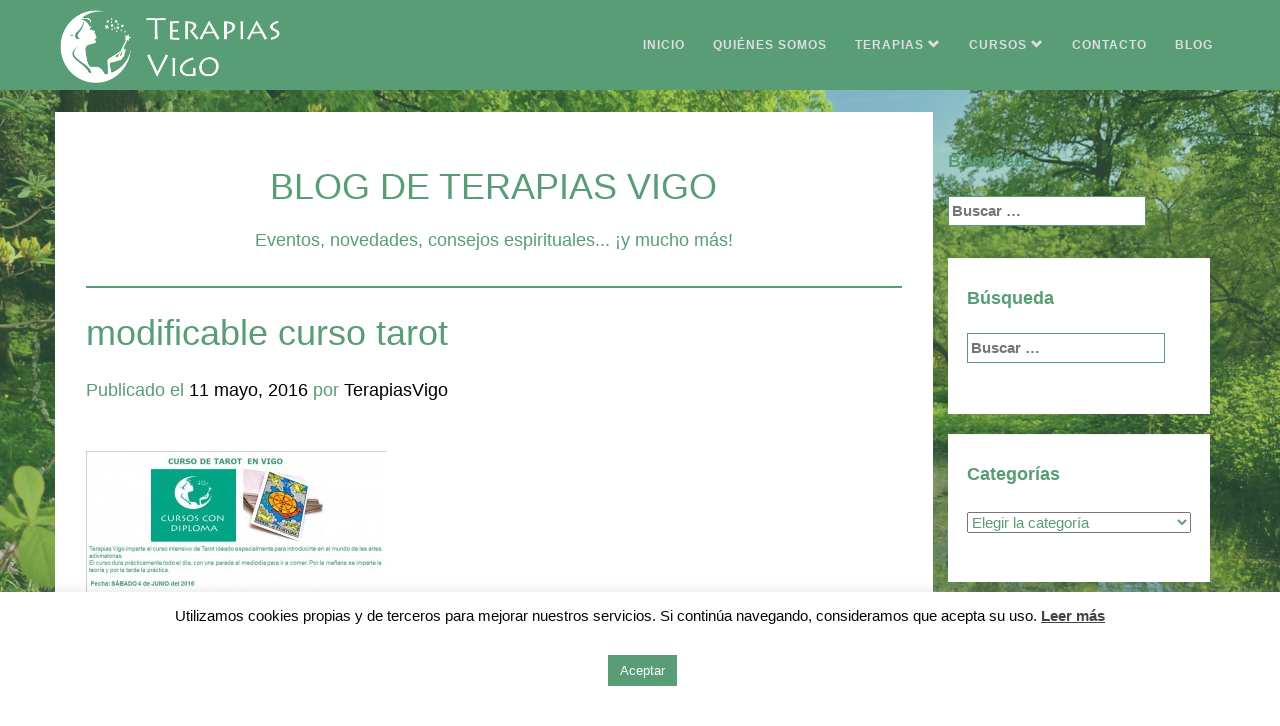

--- FILE ---
content_type: text/html; charset=UTF-8
request_url: https://terapiasvigo.es/curso-de-tarot-en-junio/modificable-curso-tarot-6/
body_size: 14209
content:
<!DOCTYPE html>
<html lang="es">

    <head>
        <meta charset="UTF-8"/>
        <meta name="viewport" content="width=device-width, initial-scale=1.0, user-scalable=no"/>

        <meta name="apple-mobile-web-app-capable" content="yes"/>
        <meta name="mobile-web-app-capable" content="yes"/>
        <meta name="theme-color" content="#589D75"/>

       <!-- <title>modificable curso tarot - Terapias Vigo </title> -->

        <link rel="profile" href="http://gmpg.org/xfn/11" />
        <link rel="pingback" href="https://terapiasvigo.es/xmlrpc.php" />

        <link rel="shortcut icon" href="https://terapiasvigo.es/wp-content/themes/terapiasvigo_morlax/media/favicon.ico"/>
        <link rel="apple-touch-icon-precomposed" sizes="16x16" href="https://terapiasvigo.es/wp-content/themes/terapiasvigo_morlax/media/favicon.ico"/>
<!--     <link rel="alternate" hreflang="es" href="http://terapiasvigo.es/" /> -->
 

        <!--[if lt IE 9]>
          <script data-jetpack-boost="ignore" src="https://oss.maxcdn.com/html5shiv/3.7.2/html5shiv.min.js"></script>
          <script data-jetpack-boost="ignore" src="https://oss.maxcdn.com/respond/1.4.2/respond.min.js"></script>
        <![endif]-->

         

        
        
        <meta name='robots' content='index, follow, max-image-preview:large, max-snippet:-1, max-video-preview:-1' />

	<!-- This site is optimized with the Yoast SEO plugin v26.8 - https://yoast.com/product/yoast-seo-wordpress/ -->
	<title>modificable curso tarot - Terapias Vigo</title>
	<link rel="canonical" href="https://terapiasvigo.es/curso-de-tarot-en-junio/modificable-curso-tarot-6/" />
	<script data-jetpack-boost="ignore" type="application/ld+json" class="yoast-schema-graph">{"@context":"https://schema.org","@graph":[{"@type":"WebPage","@id":"https://terapiasvigo.es/curso-de-tarot-en-junio/modificable-curso-tarot-6/","url":"https://terapiasvigo.es/curso-de-tarot-en-junio/modificable-curso-tarot-6/","name":"modificable curso tarot - Terapias Vigo","isPartOf":{"@id":"https://terapiasvigo.es/#website"},"primaryImageOfPage":{"@id":"https://terapiasvigo.es/curso-de-tarot-en-junio/modificable-curso-tarot-6/#primaryimage"},"image":{"@id":"https://terapiasvigo.es/curso-de-tarot-en-junio/modificable-curso-tarot-6/#primaryimage"},"thumbnailUrl":"https://terapiasvigo.es/wp-content/uploads/2016/05/modificable-curso-tarot.jpg","datePublished":"2016-05-11T17:17:54+00:00","breadcrumb":{"@id":"https://terapiasvigo.es/curso-de-tarot-en-junio/modificable-curso-tarot-6/#breadcrumb"},"inLanguage":"es","potentialAction":[{"@type":"ReadAction","target":["https://terapiasvigo.es/curso-de-tarot-en-junio/modificable-curso-tarot-6/"]}]},{"@type":"ImageObject","inLanguage":"es","@id":"https://terapiasvigo.es/curso-de-tarot-en-junio/modificable-curso-tarot-6/#primaryimage","url":"https://terapiasvigo.es/wp-content/uploads/2016/05/modificable-curso-tarot.jpg","contentUrl":"https://terapiasvigo.es/wp-content/uploads/2016/05/modificable-curso-tarot.jpg","width":960,"height":720},{"@type":"BreadcrumbList","@id":"https://terapiasvigo.es/curso-de-tarot-en-junio/modificable-curso-tarot-6/#breadcrumb","itemListElement":[{"@type":"ListItem","position":1,"name":"Portada","item":"https://terapiasvigo.es/"},{"@type":"ListItem","position":2,"name":"Curso intensivo de Tarot en Junio","item":"https://terapiasvigo.es/curso-de-tarot-en-junio/"},{"@type":"ListItem","position":3,"name":"modificable curso tarot"}]},{"@type":"WebSite","@id":"https://terapiasvigo.es/#website","url":"https://terapiasvigo.es/","name":"Terapias Vigo","description":"Expertos en Terapias Alternativas en Vigo","publisher":{"@id":"https://terapiasvigo.es/#organization"},"potentialAction":[{"@type":"SearchAction","target":{"@type":"EntryPoint","urlTemplate":"https://terapiasvigo.es/?s={search_term_string}"},"query-input":{"@type":"PropertyValueSpecification","valueRequired":true,"valueName":"search_term_string"}}],"inLanguage":"es"},{"@type":"Organization","@id":"https://terapiasvigo.es/#organization","name":"Terapias Vigo","url":"https://terapiasvigo.es/","logo":{"@type":"ImageObject","inLanguage":"es","@id":"https://terapiasvigo.es/#/schema/logo/image/","url":"https://terapiasvigo.es/wp-content/uploads/2022/11/cropped-logo_verde.png","contentUrl":"https://terapiasvigo.es/wp-content/uploads/2022/11/cropped-logo_verde.png","width":512,"height":512,"caption":"Terapias Vigo"},"image":{"@id":"https://terapiasvigo.es/#/schema/logo/image/"},"sameAs":["https://x.com/TerapiasVigo","https://es.linkedin.com/in/terapiasvigo"]}]}</script>
	<!-- / Yoast SEO plugin. -->


<link rel='dns-prefetch' href='//static.addtoany.com' />
<link rel='dns-prefetch' href='//stats.wp.com' />
<link rel='dns-prefetch' href='//v0.wordpress.com' />
<link rel="alternate" type="application/rss+xml" title="Terapias Vigo &raquo; Feed" href="https://terapiasvigo.es/feed/" />
<link rel="alternate" type="application/rss+xml" title="Terapias Vigo &raquo; Feed de los comentarios" href="https://terapiasvigo.es/comments/feed/" />
<link rel="alternate" type="application/rss+xml" title="Terapias Vigo &raquo; Comentario modificable curso tarot del feed" href="https://terapiasvigo.es/curso-de-tarot-en-junio/modificable-curso-tarot-6/feed/" />
<link rel="alternate" title="oEmbed (JSON)" type="application/json+oembed" href="https://terapiasvigo.es/wp-json/oembed/1.0/embed?url=https%3A%2F%2Fterapiasvigo.es%2Fcurso-de-tarot-en-junio%2Fmodificable-curso-tarot-6%2F" />
<link rel="alternate" title="oEmbed (XML)" type="text/xml+oembed" href="https://terapiasvigo.es/wp-json/oembed/1.0/embed?url=https%3A%2F%2Fterapiasvigo.es%2Fcurso-de-tarot-en-junio%2Fmodificable-curso-tarot-6%2F&#038;format=xml" />
<style id='wp-img-auto-sizes-contain-inline-css' type='text/css'>
img:is([sizes=auto i],[sizes^="auto," i]){contain-intrinsic-size:3000px 1500px}
/*# sourceURL=wp-img-auto-sizes-contain-inline-css */
</style>
<link rel='stylesheet' id='dashicons-css' href='https://terapiasvigo.es/wp-includes/css/dashicons.min.css?ver=6.9' type='text/css' media='all' />
<link rel='stylesheet' id='thickbox-css' href='https://terapiasvigo.es/wp-includes/js/thickbox/thickbox.css?ver=6.9' type='text/css' media='all' />
<link rel='stylesheet' id='wp-block-library-css' href='https://terapiasvigo.es/wp-includes/css/dist/block-library/style.min.css?ver=6.9' type='text/css' media='all' />
<style id='global-styles-inline-css' type='text/css'>
:root{--wp--preset--aspect-ratio--square: 1;--wp--preset--aspect-ratio--4-3: 4/3;--wp--preset--aspect-ratio--3-4: 3/4;--wp--preset--aspect-ratio--3-2: 3/2;--wp--preset--aspect-ratio--2-3: 2/3;--wp--preset--aspect-ratio--16-9: 16/9;--wp--preset--aspect-ratio--9-16: 9/16;--wp--preset--color--black: #000000;--wp--preset--color--cyan-bluish-gray: #abb8c3;--wp--preset--color--white: #ffffff;--wp--preset--color--pale-pink: #f78da7;--wp--preset--color--vivid-red: #cf2e2e;--wp--preset--color--luminous-vivid-orange: #ff6900;--wp--preset--color--luminous-vivid-amber: #fcb900;--wp--preset--color--light-green-cyan: #7bdcb5;--wp--preset--color--vivid-green-cyan: #00d084;--wp--preset--color--pale-cyan-blue: #8ed1fc;--wp--preset--color--vivid-cyan-blue: #0693e3;--wp--preset--color--vivid-purple: #9b51e0;--wp--preset--gradient--vivid-cyan-blue-to-vivid-purple: linear-gradient(135deg,rgb(6,147,227) 0%,rgb(155,81,224) 100%);--wp--preset--gradient--light-green-cyan-to-vivid-green-cyan: linear-gradient(135deg,rgb(122,220,180) 0%,rgb(0,208,130) 100%);--wp--preset--gradient--luminous-vivid-amber-to-luminous-vivid-orange: linear-gradient(135deg,rgb(252,185,0) 0%,rgb(255,105,0) 100%);--wp--preset--gradient--luminous-vivid-orange-to-vivid-red: linear-gradient(135deg,rgb(255,105,0) 0%,rgb(207,46,46) 100%);--wp--preset--gradient--very-light-gray-to-cyan-bluish-gray: linear-gradient(135deg,rgb(238,238,238) 0%,rgb(169,184,195) 100%);--wp--preset--gradient--cool-to-warm-spectrum: linear-gradient(135deg,rgb(74,234,220) 0%,rgb(151,120,209) 20%,rgb(207,42,186) 40%,rgb(238,44,130) 60%,rgb(251,105,98) 80%,rgb(254,248,76) 100%);--wp--preset--gradient--blush-light-purple: linear-gradient(135deg,rgb(255,206,236) 0%,rgb(152,150,240) 100%);--wp--preset--gradient--blush-bordeaux: linear-gradient(135deg,rgb(254,205,165) 0%,rgb(254,45,45) 50%,rgb(107,0,62) 100%);--wp--preset--gradient--luminous-dusk: linear-gradient(135deg,rgb(255,203,112) 0%,rgb(199,81,192) 50%,rgb(65,88,208) 100%);--wp--preset--gradient--pale-ocean: linear-gradient(135deg,rgb(255,245,203) 0%,rgb(182,227,212) 50%,rgb(51,167,181) 100%);--wp--preset--gradient--electric-grass: linear-gradient(135deg,rgb(202,248,128) 0%,rgb(113,206,126) 100%);--wp--preset--gradient--midnight: linear-gradient(135deg,rgb(2,3,129) 0%,rgb(40,116,252) 100%);--wp--preset--font-size--small: 13px;--wp--preset--font-size--medium: 20px;--wp--preset--font-size--large: 36px;--wp--preset--font-size--x-large: 42px;--wp--preset--spacing--20: 0.44rem;--wp--preset--spacing--30: 0.67rem;--wp--preset--spacing--40: 1rem;--wp--preset--spacing--50: 1.5rem;--wp--preset--spacing--60: 2.25rem;--wp--preset--spacing--70: 3.38rem;--wp--preset--spacing--80: 5.06rem;--wp--preset--shadow--natural: 6px 6px 9px rgba(0, 0, 0, 0.2);--wp--preset--shadow--deep: 12px 12px 50px rgba(0, 0, 0, 0.4);--wp--preset--shadow--sharp: 6px 6px 0px rgba(0, 0, 0, 0.2);--wp--preset--shadow--outlined: 6px 6px 0px -3px rgb(255, 255, 255), 6px 6px rgb(0, 0, 0);--wp--preset--shadow--crisp: 6px 6px 0px rgb(0, 0, 0);}:where(.is-layout-flex){gap: 0.5em;}:where(.is-layout-grid){gap: 0.5em;}body .is-layout-flex{display: flex;}.is-layout-flex{flex-wrap: wrap;align-items: center;}.is-layout-flex > :is(*, div){margin: 0;}body .is-layout-grid{display: grid;}.is-layout-grid > :is(*, div){margin: 0;}:where(.wp-block-columns.is-layout-flex){gap: 2em;}:where(.wp-block-columns.is-layout-grid){gap: 2em;}:where(.wp-block-post-template.is-layout-flex){gap: 1.25em;}:where(.wp-block-post-template.is-layout-grid){gap: 1.25em;}.has-black-color{color: var(--wp--preset--color--black) !important;}.has-cyan-bluish-gray-color{color: var(--wp--preset--color--cyan-bluish-gray) !important;}.has-white-color{color: var(--wp--preset--color--white) !important;}.has-pale-pink-color{color: var(--wp--preset--color--pale-pink) !important;}.has-vivid-red-color{color: var(--wp--preset--color--vivid-red) !important;}.has-luminous-vivid-orange-color{color: var(--wp--preset--color--luminous-vivid-orange) !important;}.has-luminous-vivid-amber-color{color: var(--wp--preset--color--luminous-vivid-amber) !important;}.has-light-green-cyan-color{color: var(--wp--preset--color--light-green-cyan) !important;}.has-vivid-green-cyan-color{color: var(--wp--preset--color--vivid-green-cyan) !important;}.has-pale-cyan-blue-color{color: var(--wp--preset--color--pale-cyan-blue) !important;}.has-vivid-cyan-blue-color{color: var(--wp--preset--color--vivid-cyan-blue) !important;}.has-vivid-purple-color{color: var(--wp--preset--color--vivid-purple) !important;}.has-black-background-color{background-color: var(--wp--preset--color--black) !important;}.has-cyan-bluish-gray-background-color{background-color: var(--wp--preset--color--cyan-bluish-gray) !important;}.has-white-background-color{background-color: var(--wp--preset--color--white) !important;}.has-pale-pink-background-color{background-color: var(--wp--preset--color--pale-pink) !important;}.has-vivid-red-background-color{background-color: var(--wp--preset--color--vivid-red) !important;}.has-luminous-vivid-orange-background-color{background-color: var(--wp--preset--color--luminous-vivid-orange) !important;}.has-luminous-vivid-amber-background-color{background-color: var(--wp--preset--color--luminous-vivid-amber) !important;}.has-light-green-cyan-background-color{background-color: var(--wp--preset--color--light-green-cyan) !important;}.has-vivid-green-cyan-background-color{background-color: var(--wp--preset--color--vivid-green-cyan) !important;}.has-pale-cyan-blue-background-color{background-color: var(--wp--preset--color--pale-cyan-blue) !important;}.has-vivid-cyan-blue-background-color{background-color: var(--wp--preset--color--vivid-cyan-blue) !important;}.has-vivid-purple-background-color{background-color: var(--wp--preset--color--vivid-purple) !important;}.has-black-border-color{border-color: var(--wp--preset--color--black) !important;}.has-cyan-bluish-gray-border-color{border-color: var(--wp--preset--color--cyan-bluish-gray) !important;}.has-white-border-color{border-color: var(--wp--preset--color--white) !important;}.has-pale-pink-border-color{border-color: var(--wp--preset--color--pale-pink) !important;}.has-vivid-red-border-color{border-color: var(--wp--preset--color--vivid-red) !important;}.has-luminous-vivid-orange-border-color{border-color: var(--wp--preset--color--luminous-vivid-orange) !important;}.has-luminous-vivid-amber-border-color{border-color: var(--wp--preset--color--luminous-vivid-amber) !important;}.has-light-green-cyan-border-color{border-color: var(--wp--preset--color--light-green-cyan) !important;}.has-vivid-green-cyan-border-color{border-color: var(--wp--preset--color--vivid-green-cyan) !important;}.has-pale-cyan-blue-border-color{border-color: var(--wp--preset--color--pale-cyan-blue) !important;}.has-vivid-cyan-blue-border-color{border-color: var(--wp--preset--color--vivid-cyan-blue) !important;}.has-vivid-purple-border-color{border-color: var(--wp--preset--color--vivid-purple) !important;}.has-vivid-cyan-blue-to-vivid-purple-gradient-background{background: var(--wp--preset--gradient--vivid-cyan-blue-to-vivid-purple) !important;}.has-light-green-cyan-to-vivid-green-cyan-gradient-background{background: var(--wp--preset--gradient--light-green-cyan-to-vivid-green-cyan) !important;}.has-luminous-vivid-amber-to-luminous-vivid-orange-gradient-background{background: var(--wp--preset--gradient--luminous-vivid-amber-to-luminous-vivid-orange) !important;}.has-luminous-vivid-orange-to-vivid-red-gradient-background{background: var(--wp--preset--gradient--luminous-vivid-orange-to-vivid-red) !important;}.has-very-light-gray-to-cyan-bluish-gray-gradient-background{background: var(--wp--preset--gradient--very-light-gray-to-cyan-bluish-gray) !important;}.has-cool-to-warm-spectrum-gradient-background{background: var(--wp--preset--gradient--cool-to-warm-spectrum) !important;}.has-blush-light-purple-gradient-background{background: var(--wp--preset--gradient--blush-light-purple) !important;}.has-blush-bordeaux-gradient-background{background: var(--wp--preset--gradient--blush-bordeaux) !important;}.has-luminous-dusk-gradient-background{background: var(--wp--preset--gradient--luminous-dusk) !important;}.has-pale-ocean-gradient-background{background: var(--wp--preset--gradient--pale-ocean) !important;}.has-electric-grass-gradient-background{background: var(--wp--preset--gradient--electric-grass) !important;}.has-midnight-gradient-background{background: var(--wp--preset--gradient--midnight) !important;}.has-small-font-size{font-size: var(--wp--preset--font-size--small) !important;}.has-medium-font-size{font-size: var(--wp--preset--font-size--medium) !important;}.has-large-font-size{font-size: var(--wp--preset--font-size--large) !important;}.has-x-large-font-size{font-size: var(--wp--preset--font-size--x-large) !important;}
/*# sourceURL=global-styles-inline-css */
</style>

<style id='classic-theme-styles-inline-css' type='text/css'>
/*! This file is auto-generated */
.wp-block-button__link{color:#fff;background-color:#32373c;border-radius:9999px;box-shadow:none;text-decoration:none;padding:calc(.667em + 2px) calc(1.333em + 2px);font-size:1.125em}.wp-block-file__button{background:#32373c;color:#fff;text-decoration:none}
/*# sourceURL=/wp-includes/css/classic-themes.min.css */
</style>
<link rel='stylesheet' id='cookie-law-info-css' href='https://terapiasvigo.es/wp-content/plugins/cookie-law-info/legacy/public/css/cookie-law-info-public.css?ver=3.3.9.1' type='text/css' media='all' />
<link rel='stylesheet' id='cookie-law-info-gdpr-css' href='https://terapiasvigo.es/wp-content/plugins/cookie-law-info/legacy/public/css/cookie-law-info-gdpr.css?ver=3.3.9.1' type='text/css' media='all' />
<link rel='stylesheet' id='estilo-css' href='https://terapiasvigo.es/wp-content/plugins/navidad-indianwebs/css/style.css?ver=6.9' type='text/css' media='all' />
<link rel='stylesheet' id='bootstrap-styles-css' href='https://terapiasvigo.es/wp-content/themes/terapiasvigo_morlax/inc/bootstrap.css?ver=6.9' type='text/css' media='all' />
<link rel='stylesheet' id='terapiasvigo-style-css' href='https://terapiasvigo.es/wp-content/themes/terapiasvigo_morlax/style.css?ver=6.9' type='text/css' media='all' />
<link rel='stylesheet' id='jetpack-subscriptions-css' href='https://terapiasvigo.es/wp-content/plugins/jetpack/_inc/build/subscriptions/subscriptions.min.css?ver=15.4' type='text/css' media='all' />
<link rel='stylesheet' id='addtoany-css' href='https://terapiasvigo.es/wp-content/plugins/add-to-any/addtoany.min.css?ver=1.16' type='text/css' media='all' />








<link rel="https://api.w.org/" href="https://terapiasvigo.es/wp-json/" /><link rel="alternate" title="JSON" type="application/json" href="https://terapiasvigo.es/wp-json/wp/v2/media/218163" /><link rel="EditURI" type="application/rsd+xml" title="RSD" href="https://terapiasvigo.es/xmlrpc.php?rsd" />
<meta name="generator" content="WordPress 6.9" />
<link rel='shortlink' href='https://wp.me/a5DhBa-UKL' />
	<style>img#wpstats{display:none}</style>
			<style type="text/css">
			.site-title,
		.site-description {
			position: absolute;
			clip: rect(1px, 1px, 1px, 1px);
		}
		</style>
	
<!-- Jetpack Open Graph Tags -->
<meta property="og:type" content="article" />
<meta property="og:title" content="modificable curso tarot" />
<meta property="og:url" content="https://terapiasvigo.es/curso-de-tarot-en-junio/modificable-curso-tarot-6/" />
<meta property="og:description" content="Visita la entrada para saber más." />
<meta property="article:published_time" content="2016-05-11T17:17:54+00:00" />
<meta property="article:modified_time" content="2016-05-11T17:17:54+00:00" />
<meta property="og:site_name" content="Terapias Vigo" />
<meta property="og:image" content="https://terapiasvigo.es/wp-content/uploads/2016/05/modificable-curso-tarot.jpg" />
<meta property="og:image:alt" content="" />
<meta property="og:locale" content="es_ES" />
<meta name="twitter:text:title" content="modificable curso tarot" />
<meta name="twitter:image" content="https://terapiasvigo.es/wp-content/uploads/2016/05/modificable-curso-tarot.jpg?w=640" />
<meta name="twitter:card" content="summary_large_image" />
<meta name="twitter:description" content="Visita la entrada para saber más." />

<!-- End Jetpack Open Graph Tags -->
<link rel="icon" href="https://terapiasvigo.es/wp-content/uploads/2022/11/cropped-logo_verde-32x32.png" sizes="32x32" />
<link rel="icon" href="https://terapiasvigo.es/wp-content/uploads/2022/11/cropped-logo_verde-192x192.png" sizes="192x192" />
<link rel="apple-touch-icon" href="https://terapiasvigo.es/wp-content/uploads/2022/11/cropped-logo_verde-180x180.png" />
<meta name="msapplication-TileImage" content="https://terapiasvigo.es/wp-content/uploads/2022/11/cropped-logo_verde-270x270.png" />
		<style type="text/css" id="wp-custom-css">
			.flechas.abajo {
    bottom: 43px !important;
}		</style>
		<!--
<script data-jetpack-boost="ignore" async src="//pagead2.googlesyndication.com/pagead/js/adsbygoogle.js"></script>
<script data-jetpack-boost="ignore">
  (adsbygoogle = window.adsbygoogle || []).push({
    google_ad_client: "ca-pub-5261849993125944",
    enable_page_level_ads: true
  });
</script>-->

    <link rel='stylesheet' id='cookie-law-info-table-css' href='https://terapiasvigo.es/wp-content/plugins/cookie-law-info/legacy/public/css/cookie-law-info-table.css?ver=3.3.9.1' type='text/css' media='all' />
</head>

    <body class="attachment wp-singular attachment-template-default single single-attachment postid-218163 attachmentid-218163 attachment-jpeg wp-theme-terapiasvigo_morlax">

        
        <div class="navbar navbar-default navbar-fixed-top" role="navigation">

            <header class="container">

                <div class="navbar-header">


                    <button type="button" class="navbar-toggle" data-toggle="collapse" data-target=".navbar-collapse">
                        <span class="sr-only">Desplegar menú</span>
                        <span class="icon-bar"></span>
                        <span class="icon-bar"></span>
                        <span class="icon-bar"></span> 
                    </button>


                    <a class="navbar-brand" href="https://terapiasvigo.es/">
                        <img  alt="Terapias Alternativas en Vigo" src="https://terapiasvigo.es/wp-content/uploads/2015/01/cabecera_blanca.png" height="150"  title="Terapias Vigo"  rel="home">
                    </a>

                </div>


                <nav class="navbar-collapse collapse">           

                    <div class="menu-header"><ul class="nav navbar-nav navbar-right"><li id="menu-item-41" class="menu-item menu-item-type-post_type menu-item-object-page menu-item-home menu-item-41"><a href="https://terapiasvigo.es/">INICIO</a></li>
<li id="menu-item-62" class="menu-item menu-item-type-post_type menu-item-object-page menu-item-62"><a href="https://terapiasvigo.es/quienes-somos/">QUIÉNES SOMOS</a></li>
<li id="menu-item-42" class="menu-item menu-item-type-custom menu-item-object-custom menu-item-has-children menu-item-42 dropdown"><a href="#" data-toggle="dropdown" data-hover="dropdown" class="dropdown-toggle " aria-haspopup="true">TERAPIAS <span class="glyphicon glyphicon-chevron-down"></span></a>
<ul role="menu" class=" dropdown-menu flecha_Arriba">
	<li id="menu-item-21" class="menu-item menu-item-type-post_type menu-item-object-page menu-item-21"><a href="https://terapiasvigo.es/reiki/">REIKI</a></li>
	<li id="menu-item-46" class="menu-item menu-item-type-post_type menu-item-object-page menu-item-46"><a href="https://terapiasvigo.es/pendulo-hebreo/">PÉNDULO HEBREO</a></li>
	<li id="menu-item-50" class="menu-item menu-item-type-post_type menu-item-object-page menu-item-50"><a href="https://terapiasvigo.es/tarot/">TAROT</a></li>
	<li id="menu-item-222407" class="menu-item menu-item-type-post_type menu-item-object-page menu-item-222407"><a href="https://terapiasvigo.es/tarot-angelico/">TAROT ANGÉLICO</a></li>
	<li id="menu-item-54" class="menu-item menu-item-type-post_type menu-item-object-page menu-item-54"><a href="https://terapiasvigo.es/limpiezas-espirituales/">LIMPIEZAS ESPIRITUALES</a></li>
	<li id="menu-item-57" class="menu-item menu-item-type-post_type menu-item-object-page menu-item-57"><a href="https://terapiasvigo.es/magnified-healing/">MAGNIFIED HEALING</a></li>
	<li id="menu-item-218364" class="menu-item menu-item-type-post_type menu-item-object-page menu-item-218364"><a href="https://terapiasvigo.es/guias-espirituales/">ORÁCULO GUÍAS ESPIRITUALES</a></li>
	<li id="menu-item-225497" class="menu-item menu-item-type-post_type menu-item-object-page menu-item-225497"><a href="https://terapiasvigo.es/oraculo-animales-de-poder/">ORÁCULO DE ANIMALES DE PODER</a></li>
	<li id="menu-item-219989" class="menu-item menu-item-type-post_type menu-item-object-page menu-item-219989"><a href="https://terapiasvigo.es/sanacion-angelica/">SANACIÓN ANGELICA</a></li>
	<li id="menu-item-221331" class="menu-item menu-item-type-post_type menu-item-object-page menu-item-221331"><a href="https://terapiasvigo.es/numerologia-angelica/">NUMEROLOGÍA ANGÉLICA</a></li>
	<li id="menu-item-221641" class="menu-item menu-item-type-post_type menu-item-object-page menu-item-221641"><a href="https://terapiasvigo.es/aromaterapia-egipcia/">AROMATERAPIA EGIPCIA</a></li>
	<li id="menu-item-224754" class="menu-item menu-item-type-post_type menu-item-object-page menu-item-224754"><a href="https://terapiasvigo.es/baraja-espanola/">BARAJA ESPAÑOLA</a></li>
	<li id="menu-item-225245" class="menu-item menu-item-type-post_type menu-item-object-page menu-item-225245"><a href="https://terapiasvigo.es/terapia-limpiezas-chamanicas-y-animales-de-poder/">LIMPIEZA CHAMÁNICA</a></li>
</ul>
</li>
<li id="menu-item-221252" class="menu-item menu-item-type-custom menu-item-object-custom menu-item-has-children menu-item-221252 dropdown"><a href="#" data-toggle="dropdown" data-hover="dropdown" class="dropdown-toggle " aria-haspopup="true">CURSOS <span class="glyphicon glyphicon-chevron-down"></span></a>
<ul role="menu" class=" dropdown-menu flecha_Arriba">
	<li id="menu-item-221263" class="menu-item menu-item-type-post_type menu-item-object-page menu-item-221263"><a href="https://terapiasvigo.es/curso-nino-interior/">TALLER NIÑO INTERIOR</a></li>
	<li id="menu-item-221264" class="menu-item menu-item-type-post_type menu-item-object-page menu-item-221264"><a href="https://terapiasvigo.es/curso-sanacion-angelica/">CURSO SANACIÓN ANGÉLICA</a></li>
	<li id="menu-item-221265" class="menu-item menu-item-type-post_type menu-item-object-page menu-item-221265"><a href="https://terapiasvigo.es/curso-pendulo-hebreo/">CURSO PÉNDULO HEBREO</a></li>
	<li id="menu-item-226235" class="menu-item menu-item-type-post_type menu-item-object-page menu-item-226235"><a href="https://terapiasvigo.es/curso-de-pendulo-para-armonizar-los-chakras/">CURSO DE PÉNDULO PARA ARMONIZAR LOS CHAKRAS</a></li>
	<li id="menu-item-221266" class="menu-item menu-item-type-post_type menu-item-object-page menu-item-221266"><a href="https://terapiasvigo.es/curso-reiki/">CURSO REIKI</a></li>
	<li id="menu-item-221267" class="menu-item menu-item-type-post_type menu-item-object-page menu-item-221267"><a href="https://terapiasvigo.es/curso-tarot-3/">CURSO TAROT</a></li>
	<li id="menu-item-222379" class="menu-item menu-item-type-post_type menu-item-object-page menu-item-222379"><a href="https://terapiasvigo.es/curso-tarot-angelico/">CURSO TAROT ANGÉLICO</a></li>
	<li id="menu-item-221644" class="menu-item menu-item-type-post_type menu-item-object-page menu-item-221644"><a href="https://terapiasvigo.es/curso-aromaterapia-egipcia/">CURSO AROMATERAPIA EGIPCIA</a></li>
	<li id="menu-item-224751" class="menu-item menu-item-type-post_type menu-item-object-page menu-item-224751"><a href="https://terapiasvigo.es/curso-baraja-espanola/">CURSO BARAJA ESPAÑOLA</a></li>
	<li id="menu-item-225242" class="menu-item menu-item-type-post_type menu-item-object-page menu-item-225242"><a href="https://terapiasvigo.es/taller-limpiezas-chamanicas-y-animales-de-poder/">TALLER LIMPIEZAS CHAMÁNICAS Y ANIMALES DE PODER</a></li>
	<li id="menu-item-226532" class="menu-item menu-item-type-post_type menu-item-object-page menu-item-226532"><a href="https://terapiasvigo.es/curso-basico-para-aprender-a-meditar/">CURSO BÁSICO PARA APRENDER A MEDITAR</a></li>
	<li id="menu-item-227288" class="menu-item menu-item-type-post_type menu-item-object-page menu-item-227288"><a href="https://terapiasvigo.es/taller-hooponopono/">TALLER HO&#8217;OPONOPONO</a></li>
	<li id="menu-item-227981" class="menu-item menu-item-type-post_type menu-item-object-page menu-item-227981"><a href="https://terapiasvigo.es/taller-el-mundo-magico-de-los-angeles/">TALLER EL MUNDO MÁGICO DE LOS ÁNGELES</a></li>
	<li id="menu-item-234460" class="menu-item menu-item-type-post_type menu-item-object-page menu-item-234460"><a href="https://terapiasvigo.es/curso-taller-activando-la-espada-del-arcangel-miguel/">CURSO-TALLER ACTIVANDO LA ESPADA DEL ARCÁNGEL MIGUEL</a></li>
</ul>
</li>
<li id="menu-item-65" class="menu-item menu-item-type-post_type menu-item-object-page menu-item-65"><a href="https://terapiasvigo.es/contacto/">CONTACTO</a></li>
<li id="menu-item-40" class="menu-item menu-item-type-post_type menu-item-object-page current_page_parent menu-item-40"><a href="https://terapiasvigo.es/blog/">BLOG</a></li>
</ul></div> 



                </nav>

            </header>

        </div>


<div id="superposicion_paginas"></div>

        <!--  container  -->
        <div id="content" class="site-content main">
            <div class="container">


                <!-- #site-navigation --><div class="row">
    <div class="col-md-3 col-md-push-9">
        
<div id="secondary" class="widget-area" role="complementary">
    <aside id="search-3" class="widget widget_search"><h1 class="widget-title">Búsqueda</h1><form role="search" method="get" class="search-form" action="https://terapiasvigo.es/">
				<label>
					<span class="screen-reader-text">Buscar:</span>
					<input type="search" class="search-field" placeholder="Buscar &hellip;" value="" name="s" />
				</label>
				<input type="submit" class="search-submit" value="Buscar" />
			</form></aside>
    <div class="well">
        <aside id="search-4" class="widget widget_search"><h1 class="widget-title">Búsqueda</h1><form role="search" method="get" class="search-form" action="https://terapiasvigo.es/">
				<label>
					<span class="screen-reader-text">Buscar:</span>
					<input type="search" class="search-field" placeholder="Buscar &hellip;" value="" name="s" />
				</label>
				<input type="submit" class="search-submit" value="Buscar" />
			</form></aside>    </div>

    <div class="well">
        <aside id="categories-6" class="widget widget_categories"><h1 class="widget-title">Categorías</h1><form action="https://terapiasvigo.es" method="get"><label class="screen-reader-text" for="cat">Categorías</label><select  name='cat' id='cat' class='postform'>
	<option value='-1'>Elegir la categoría</option>
	<option class="level-0" value="12">Amuletos&nbsp;&nbsp;(1.042)</option>
	<option class="level-0" value="23">Ángeles, Arcángeles y Santos&nbsp;&nbsp;(753)</option>
	<option class="level-0" value="54">Animales de poder&nbsp;&nbsp;(349)</option>
	<option class="level-0" value="49">Aromaterapia Egicpia&nbsp;&nbsp;(250)</option>
	<option class="level-0" value="72">Baños y Balneoterapia&nbsp;&nbsp;(407)</option>
	<option class="level-0" value="52">Baraja Española&nbsp;&nbsp;(337)</option>
	<option class="level-0" value="79">Cabañas Mágicas&nbsp;&nbsp;(111)</option>
	<option class="level-0" value="64">Colaboraciones, Donaciones y Ongs&nbsp;&nbsp;(1.546)</option>
	<option class="level-0" value="5">Cuarzos y Piedras&nbsp;&nbsp;(291)</option>
	<option class="level-0" value="66">Curso-Taller activando la espada del Árcangel Miguel&nbsp;&nbsp;(215)</option>
	<option class="level-0" value="26">Curso-Taller de péndulo para armonizar y equilibrar tus chakras&nbsp;&nbsp;(256)</option>
	<option class="level-0" value="56">Curso-Taller el mágico mundo de los Ángeles&nbsp;&nbsp;(208)</option>
	<option class="level-0" value="55">Curso-Taller Hoponopono&nbsp;&nbsp;(837)</option>
	<option class="level-0" value="50">Curso-Taller Niño interior&nbsp;&nbsp;(2.120)</option>
	<option class="level-0" value="7">Cursos&nbsp;&nbsp;(1.072)</option>
	<option class="level-0" value="63">Cursos de comunicación animal&nbsp;&nbsp;(192)</option>
	<option class="level-0" value="71">Disneyland París&nbsp;&nbsp;(1.036)</option>
	<option class="level-0" value="28">Espiritualidad y Psicología&nbsp;&nbsp;(5.701)</option>
	<option class="level-0" value="11">Feng shui&nbsp;&nbsp;(2.804)</option>
	<option class="level-0" value="30">Flores, hierbas y Plantas&nbsp;&nbsp;(1.341)</option>
	<option class="level-0" value="1">General&nbsp;&nbsp;(6.334)</option>
	<option class="level-0" value="89">Halloween&nbsp;&nbsp;(373)</option>
	<option class="level-0" value="68">Juegaterapia Fundación&nbsp;&nbsp;(194)</option>
	<option class="level-0" value="88">Libros y reflexiones&nbsp;&nbsp;(1.562)</option>
	<option class="level-0" value="53">Limpiezas chamanicas&nbsp;&nbsp;(426)</option>
	<option class="level-0" value="31">Meditación&nbsp;&nbsp;(2.490)</option>
	<option class="level-0" value="83">Navidades Mágicas&nbsp;&nbsp;(1.377)</option>
	<option class="level-0" value="48">Nuestros Productos&nbsp;&nbsp;(395)</option>
	<option class="level-0" value="67">Numerología Angelica&nbsp;&nbsp;(231)</option>
	<option class="level-0" value="20">Péndulo Hebreo&nbsp;&nbsp;(733)</option>
	<option class="level-0" value="18">Reiki&nbsp;&nbsp;(768)</option>
	<option class="level-0" value="9">Remedios naturales&nbsp;&nbsp;(1.209)</option>
	<option class="level-0" value="8">Rituales&nbsp;&nbsp;(2.563)</option>
	<option class="level-1" value="42">&nbsp;&nbsp;&nbsp;Abrir caminos&nbsp;&nbsp;(633)</option>
	<option class="level-1" value="39">&nbsp;&nbsp;&nbsp;Amor&nbsp;&nbsp;(658)</option>
	<option class="level-1" value="41">&nbsp;&nbsp;&nbsp;Dinero&nbsp;&nbsp;(416)</option>
	<option class="level-1" value="46">&nbsp;&nbsp;&nbsp;Festividades mágicas&nbsp;&nbsp;(1.906)</option>
	<option class="level-1" value="45">&nbsp;&nbsp;&nbsp;Purificadores&nbsp;&nbsp;(853)</option>
	<option class="level-1" value="40">&nbsp;&nbsp;&nbsp;Salud&nbsp;&nbsp;(865)</option>
	<option class="level-1" value="44">&nbsp;&nbsp;&nbsp;Suerte&nbsp;&nbsp;(619)</option>
	<option class="level-1" value="43">&nbsp;&nbsp;&nbsp;Trabajo&nbsp;&nbsp;(415)</option>
	<option class="level-0" value="73">Rutas de Senderismo&nbsp;&nbsp;(442)</option>
	<option class="level-0" value="84">Saga Harry Potter&nbsp;&nbsp;(244)</option>
	<option class="level-0" value="4">Salud, Belleza, Moda&nbsp;&nbsp;(4.204)</option>
	<option class="level-0" value="47">Sanación Angélica&nbsp;&nbsp;(538)</option>
	<option class="level-0" value="22">Signos zodiaco&nbsp;&nbsp;(238)</option>
	<option class="level-0" value="80">Sitios para ir con niñ@s&nbsp;&nbsp;(1.145)</option>
	<option class="level-0" value="82">Sobre Mí&nbsp;&nbsp;(3.403)</option>
	<option class="level-0" value="19">Tarot&nbsp;&nbsp;(567)</option>
	<option class="level-0" value="51">Tarot Angélico&nbsp;&nbsp;(411)</option>
	<option class="level-0" value="81">Terapias para niños en Terapias Vigo&nbsp;&nbsp;(182)</option>
	<option class="level-0" value="65">Turismo y Cultura&nbsp;&nbsp;(5.164)</option>
	<option class="level-0" value="6">Velas e inciensos&nbsp;&nbsp;(493)</option>
</select>
</form>
</aside>    </div>

    <div class="well hidden-xs">
        <aside id="calendar-4" class="widget widget_calendar"><h1 class="widget-title">Calendario Blog</h1><div id="calendar_wrap" class="calendar_wrap"><table id="wp-calendar" class="wp-calendar-table">
	<caption>enero 2026</caption>
	<thead>
	<tr>
		<th scope="col" aria-label="lunes">L</th>
		<th scope="col" aria-label="martes">M</th>
		<th scope="col" aria-label="miércoles">X</th>
		<th scope="col" aria-label="jueves">J</th>
		<th scope="col" aria-label="viernes">V</th>
		<th scope="col" aria-label="sábado">S</th>
		<th scope="col" aria-label="domingo">D</th>
	</tr>
	</thead>
	<tbody>
	<tr>
		<td colspan="3" class="pad">&nbsp;</td><td><a href="https://terapiasvigo.es/2026/01/01/" aria-label="Entradas publicadas el 1 de January de 2026">1</a></td><td>2</td><td><a href="https://terapiasvigo.es/2026/01/03/" aria-label="Entradas publicadas el 3 de January de 2026">3</a></td><td><a href="https://terapiasvigo.es/2026/01/04/" aria-label="Entradas publicadas el 4 de January de 2026">4</a></td>
	</tr>
	<tr>
		<td><a href="https://terapiasvigo.es/2026/01/05/" aria-label="Entradas publicadas el 5 de January de 2026">5</a></td><td><a href="https://terapiasvigo.es/2026/01/06/" aria-label="Entradas publicadas el 6 de January de 2026">6</a></td><td><a href="https://terapiasvigo.es/2026/01/07/" aria-label="Entradas publicadas el 7 de January de 2026">7</a></td><td><a href="https://terapiasvigo.es/2026/01/08/" aria-label="Entradas publicadas el 8 de January de 2026">8</a></td><td><a href="https://terapiasvigo.es/2026/01/09/" aria-label="Entradas publicadas el 9 de January de 2026">9</a></td><td><a href="https://terapiasvigo.es/2026/01/10/" aria-label="Entradas publicadas el 10 de January de 2026">10</a></td><td><a href="https://terapiasvigo.es/2026/01/11/" aria-label="Entradas publicadas el 11 de January de 2026">11</a></td>
	</tr>
	<tr>
		<td><a href="https://terapiasvigo.es/2026/01/12/" aria-label="Entradas publicadas el 12 de January de 2026">12</a></td><td><a href="https://terapiasvigo.es/2026/01/13/" aria-label="Entradas publicadas el 13 de January de 2026">13</a></td><td><a href="https://terapiasvigo.es/2026/01/14/" aria-label="Entradas publicadas el 14 de January de 2026">14</a></td><td>15</td><td>16</td><td>17</td><td>18</td>
	</tr>
	<tr>
		<td><a href="https://terapiasvigo.es/2026/01/19/" aria-label="Entradas publicadas el 19 de January de 2026">19</a></td><td><a href="https://terapiasvigo.es/2026/01/20/" aria-label="Entradas publicadas el 20 de January de 2026">20</a></td><td><a href="https://terapiasvigo.es/2026/01/21/" aria-label="Entradas publicadas el 21 de January de 2026">21</a></td><td id="today">22</td><td>23</td><td>24</td><td>25</td>
	</tr>
	<tr>
		<td>26</td><td>27</td><td>28</td><td>29</td><td>30</td><td>31</td>
		<td class="pad" colspan="1">&nbsp;</td>
	</tr>
	</tbody>
	</table><nav aria-label="Meses anteriores y posteriores" class="wp-calendar-nav">
		<span class="wp-calendar-nav-prev"><a href="https://terapiasvigo.es/2025/12/">&laquo; Dic</a></span>
		<span class="pad">&nbsp;</span>
		<span class="wp-calendar-nav-next">&nbsp;</span>
	</nav></div></aside>    </div>

    <div class="well">
        <aside id="blog_subscription-4" class="widget widget_blog_subscription jetpack_subscription_widget"><h1 class="widget-title">Suscríbete al blog por correo electrónico</h1>
			<div class="wp-block-jetpack-subscriptions__container">
			<form action="#" method="post" accept-charset="utf-8" id="subscribe-blog-blog_subscription-4"
				data-blog="83244124"
				data-post_access_level="everybody" >
									<div id="subscribe-text"><p>Introduce tu correo electrónico para suscribirte a este blog y recibir notificaciones de nuevas entradas.</p>
</div>
										<p id="subscribe-email">
						<label id="jetpack-subscribe-label"
							class="screen-reader-text"
							for="subscribe-field-blog_subscription-4">
							Dirección de email						</label>
						<input type="email" name="email" autocomplete="email" required="required"
																					value=""
							id="subscribe-field-blog_subscription-4"
							placeholder="Dirección de email"
						/>
					</p>

					<p id="subscribe-submit"
											>
						<input type="hidden" name="action" value="subscribe"/>
						<input type="hidden" name="source" value="https://terapiasvigo.es/curso-de-tarot-en-junio/modificable-curso-tarot-6/"/>
						<input type="hidden" name="sub-type" value="widget"/>
						<input type="hidden" name="redirect_fragment" value="subscribe-blog-blog_subscription-4"/>
						<input type="hidden" id="_wpnonce" name="_wpnonce" value="4a7af42a3a" /><input type="hidden" name="_wp_http_referer" value="/curso-de-tarot-en-junio/modificable-curso-tarot-6/" />						<button type="submit"
															class="wp-block-button__link"
																					name="jetpack_subscriptions_widget"
						>
							Suscribir						</button>
					</p>
							</form>
							<div class="wp-block-jetpack-subscriptions__subscount">
					Únete a otros 1.118 suscriptores				</div>
						</div>
			
</aside>
    </div>

</div><!-- #secondary -->
    </div>
    <div class="col-md-9 col-md-pull-3">
        <div id="primary" class="content-area">
            <main id="main" class="site-main" role="main">
      <h1 class="blog_title">Blog de Terapias Vigo</h1>
                <h3 class="blog_subtitle">Eventos, novedades, consejos espirituales... ¡y mucho más!</h3>
                
                    
<article id="post-218163" class="post-218163 attachment type-attachment status-inherit hentry">
	<header class="entry-header">
		<h1 class="entry-title">modificable curso tarot</h1>
		<div class="entry-meta">
			<span class="posted-on">Publicado el <a href="https://terapiasvigo.es/curso-de-tarot-en-junio/modificable-curso-tarot-6/" rel="bookmark"><time class="entry-date published updated" datetime="2016-05-11T17:17:54+02:00">11 mayo, 2016</time></a></span><span class="byline"> por <span class="author vcard"><a class="url fn n" href="https://terapiasvigo.es/author/terapiasvigo/">TerapiasVigo</a></span></span>		</div><!-- .entry-meta -->
	</header><!-- .entry-header -->

	<div class="entry-content">


		<p class="attachment"><a href='https://terapiasvigo.es/wp-content/uploads/2016/05/modificable-curso-tarot.jpg'><img fetchpriority="high" decoding="async" width="300" height="225" src="https://terapiasvigo.es/wp-content/uploads/2016/05/modificable-curso-tarot-300x225.jpg" class="attachment-medium size-medium" alt="" srcset="https://terapiasvigo.es/wp-content/uploads/2016/05/modificable-curso-tarot-300x225.jpg 300w, https://terapiasvigo.es/wp-content/uploads/2016/05/modificable-curso-tarot.jpg 960w" sizes="(max-width: 300px) 100vw, 300px" /></a></p>
<div class="addtoany_share_save_container addtoany_content addtoany_content_bottom"><div class="a2a_kit a2a_kit_size_32 addtoany_list" data-a2a-url="https://terapiasvigo.es/curso-de-tarot-en-junio/modificable-curso-tarot-6/" data-a2a-title="modificable curso tarot"><a class="a2a_button_twitter" href="https://www.addtoany.com/add_to/twitter?linkurl=https%3A%2F%2Fterapiasvigo.es%2Fcurso-de-tarot-en-junio%2Fmodificable-curso-tarot-6%2F&amp;linkname=modificable%20curso%20tarot" title="Twitter" rel="nofollow noopener" target="_blank"></a></div></div>
		
		

	</div><!-- .entry-content -->

	<footer class="entry-footer">
			</footer><!-- .entry-footer -->
</article><!-- #post-## -->

                    	<nav class="navigation post-navigation" role="navigation">
		<h2 class="screen-reader-text">Mensaje de navegación</h2>
		<div class="nav-links">
			<div class="nav-previous"><span class="glyphicon glyphicon-chevron-left"></span> <a href="https://terapiasvigo.es/curso-de-tarot-en-junio/" rel="prev">Curso intensivo de Tarot en Junio</a></div>		</div><!-- .nav-links -->
	</nav><!-- .navigation -->
	
                    
<div id="disqus_thread"></div>

                
            </main><!-- #main -->
        </div><!-- #primary -->
    </div>
    



</div>


</div><!-- #content -->


<footer id="colophon" class="site-footer" role="contentinfo">
    <div class="site-info">
        <div class="container">
            <div class="row-fluid">
                <div class="col-md-8 copyright">  
                    <aside id="text-2" class="widget widget_text">			<div class="textwidget">«Terapias Vigo» © 2015 — Vigo, Pontevedra (Galicia)</div>
		</aside>                    <div class="row">
                        <div class="col-lg-12">
                            <div class="menu-inferior-container"><ul class="nav nav-pills nav-justified menu_inferior"><li id="menu-item-228" class="menu-item menu-item-type-post_type menu-item-object-page menu-item-228"><a href="https://terapiasvigo.es/aviso-legal/">Aviso legal</a></li>
<li id="menu-item-231" class="menu-item menu-item-type-post_type menu-item-object-page menu-item-231"><a href="https://terapiasvigo.es/politica-de-cookies/">Política de cookies</a></li>
<li id="menu-item-232" class="menu-item menu-item-type-custom menu-item-object-custom menu-item-232"><a href="tel:673451323">Teléfono: 673 45 13 23</a></li>
 </ul></div>                        </div>
                    </div>
                </div>
                
                <div class="col-md-4 redes-sociales">
                   
                        			<div class="textwidget"><ul><li><a  href="https://twitter.com/TerapiasVigo" target="_blank" class="twitter"></a></li>
                        
<li><a href="https://plus.google.com/+TerapiasVigo" target="_blank" rel="publisher" class="google-plus"></a></li>

<li><a href="https://mail.google.com/mail/?view=cm&amp;fs=1&amp;tf=1&amp;to=lorenaterapiasvigo@gmail.com" target="_blank" rel="publisher" class="correo"></a></li>           
  </ul></div>
		                   
                </div>
            </div>
        </div>
    </div><!-- .site-info -->
</footer><!-- #colophon -->

</div><!-- #page --> 


<div class="scroll_Arriba">
    <i class="glyphicon glyphicon-chevron-up"></i>
</div>



<!--googleoff: all--><div id="cookie-law-info-bar" data-nosnippet="true"><span>Utilizamos cookies propias y de terceros para mejorar nuestros servicios. Si continúa navegando, consideramos que acepta su uso. <a href="http://terapiasvigo.es" id="CONSTANT_OPEN_URL" target="_blank" class="cli-plugin-main-link">Leer más</a><p><br />
<a role='button' data-cli_action="accept" id="cookie_action_close_header" class="medium cli-plugin-button cli-plugin-main-button cookie_action_close_header cli_action_button wt-cli-accept-btn">Aceptar</a> </span></div><div id="cookie-law-info-again" data-nosnippet="true"><span id="cookie_hdr_showagain">Cookies</span></div><div class="cli-modal" data-nosnippet="true" id="cliSettingsPopup" tabindex="-1" role="dialog" aria-labelledby="cliSettingsPopup" aria-hidden="true">
  <div class="cli-modal-dialog" role="document">
	<div class="cli-modal-content cli-bar-popup">
		  <button type="button" class="cli-modal-close" id="cliModalClose">
			<svg class="" viewBox="0 0 24 24"><path d="M19 6.41l-1.41-1.41-5.59 5.59-5.59-5.59-1.41 1.41 5.59 5.59-5.59 5.59 1.41 1.41 5.59-5.59 5.59 5.59 1.41-1.41-5.59-5.59z"></path><path d="M0 0h24v24h-24z" fill="none"></path></svg>
			<span class="wt-cli-sr-only">Cerrar</span>
		  </button>
		  <div class="cli-modal-body">
			<div class="cli-container-fluid cli-tab-container">
	<div class="cli-row">
		<div class="cli-col-12 cli-align-items-stretch cli-px-0">
			<div class="cli-privacy-overview">
				<h4>Privacy Overview</h4>				<div class="cli-privacy-content">
					<div class="cli-privacy-content-text">This website uses cookies to improve your experience while you navigate through the website. Out of these, the cookies that are categorized as necessary are stored on your browser as they are essential for the working of basic functionalities of the website. We also use third-party cookies that help us analyze and understand how you use this website. These cookies will be stored in your browser only with your consent. You also have the option to opt-out of these cookies. But opting out of some of these cookies may affect your browsing experience.</div>
				</div>
				<a class="cli-privacy-readmore" aria-label="Mostrar más" role="button" data-readmore-text="Mostrar más" data-readless-text="Mostrar menos"></a>			</div>
		</div>
		<div class="cli-col-12 cli-align-items-stretch cli-px-0 cli-tab-section-container">
												<div class="cli-tab-section">
						<div class="cli-tab-header">
							<a role="button" tabindex="0" class="cli-nav-link cli-settings-mobile" data-target="necessary" data-toggle="cli-toggle-tab">
								Necessary							</a>
															<div class="wt-cli-necessary-checkbox">
									<input type="checkbox" class="cli-user-preference-checkbox"  id="wt-cli-checkbox-necessary" data-id="checkbox-necessary" checked="checked"  />
									<label class="form-check-label" for="wt-cli-checkbox-necessary">Necessary</label>
								</div>
								<span class="cli-necessary-caption">Siempre activado</span>
													</div>
						<div class="cli-tab-content">
							<div class="cli-tab-pane cli-fade" data-id="necessary">
								<div class="wt-cli-cookie-description">
									Necessary cookies are absolutely essential for the website to function properly. This category only includes cookies that ensures basic functionalities and security features of the website. These cookies do not store any personal information.								</div>
							</div>
						</div>
					</div>
																	<div class="cli-tab-section">
						<div class="cli-tab-header">
							<a role="button" tabindex="0" class="cli-nav-link cli-settings-mobile" data-target="functional" data-toggle="cli-toggle-tab">
								Functional							</a>
															<div class="cli-switch">
									<input type="checkbox" id="wt-cli-checkbox-functional" class="cli-user-preference-checkbox"  data-id="checkbox-functional" />
									<label for="wt-cli-checkbox-functional" class="cli-slider" data-cli-enable="Activado" data-cli-disable="Desactivado"><span class="wt-cli-sr-only">Functional</span></label>
								</div>
													</div>
						<div class="cli-tab-content">
							<div class="cli-tab-pane cli-fade" data-id="functional">
								<div class="wt-cli-cookie-description">
									Functional cookies help to perform certain functionalities like sharing the content of the website on social media platforms, collect feedbacks, and other third-party features.
								</div>
							</div>
						</div>
					</div>
																	<div class="cli-tab-section">
						<div class="cli-tab-header">
							<a role="button" tabindex="0" class="cli-nav-link cli-settings-mobile" data-target="performance" data-toggle="cli-toggle-tab">
								Performance							</a>
															<div class="cli-switch">
									<input type="checkbox" id="wt-cli-checkbox-performance" class="cli-user-preference-checkbox"  data-id="checkbox-performance" />
									<label for="wt-cli-checkbox-performance" class="cli-slider" data-cli-enable="Activado" data-cli-disable="Desactivado"><span class="wt-cli-sr-only">Performance</span></label>
								</div>
													</div>
						<div class="cli-tab-content">
							<div class="cli-tab-pane cli-fade" data-id="performance">
								<div class="wt-cli-cookie-description">
									Performance cookies are used to understand and analyze the key performance indexes of the website which helps in delivering a better user experience for the visitors.
								</div>
							</div>
						</div>
					</div>
																	<div class="cli-tab-section">
						<div class="cli-tab-header">
							<a role="button" tabindex="0" class="cli-nav-link cli-settings-mobile" data-target="analytics" data-toggle="cli-toggle-tab">
								Analytics							</a>
															<div class="cli-switch">
									<input type="checkbox" id="wt-cli-checkbox-analytics" class="cli-user-preference-checkbox"  data-id="checkbox-analytics" />
									<label for="wt-cli-checkbox-analytics" class="cli-slider" data-cli-enable="Activado" data-cli-disable="Desactivado"><span class="wt-cli-sr-only">Analytics</span></label>
								</div>
													</div>
						<div class="cli-tab-content">
							<div class="cli-tab-pane cli-fade" data-id="analytics">
								<div class="wt-cli-cookie-description">
									Analytical cookies are used to understand how visitors interact with the website. These cookies help provide information on metrics the number of visitors, bounce rate, traffic source, etc.
								</div>
							</div>
						</div>
					</div>
																	<div class="cli-tab-section">
						<div class="cli-tab-header">
							<a role="button" tabindex="0" class="cli-nav-link cli-settings-mobile" data-target="advertisement" data-toggle="cli-toggle-tab">
								Advertisement							</a>
															<div class="cli-switch">
									<input type="checkbox" id="wt-cli-checkbox-advertisement" class="cli-user-preference-checkbox"  data-id="checkbox-advertisement" />
									<label for="wt-cli-checkbox-advertisement" class="cli-slider" data-cli-enable="Activado" data-cli-disable="Desactivado"><span class="wt-cli-sr-only">Advertisement</span></label>
								</div>
													</div>
						<div class="cli-tab-content">
							<div class="cli-tab-pane cli-fade" data-id="advertisement">
								<div class="wt-cli-cookie-description">
									Advertisement cookies are used to provide visitors with relevant ads and marketing campaigns. These cookies track visitors across websites and collect information to provide customized ads.
								</div>
							</div>
						</div>
					</div>
																	<div class="cli-tab-section">
						<div class="cli-tab-header">
							<a role="button" tabindex="0" class="cli-nav-link cli-settings-mobile" data-target="others" data-toggle="cli-toggle-tab">
								Others							</a>
															<div class="cli-switch">
									<input type="checkbox" id="wt-cli-checkbox-others" class="cli-user-preference-checkbox"  data-id="checkbox-others" />
									<label for="wt-cli-checkbox-others" class="cli-slider" data-cli-enable="Activado" data-cli-disable="Desactivado"><span class="wt-cli-sr-only">Others</span></label>
								</div>
													</div>
						<div class="cli-tab-content">
							<div class="cli-tab-pane cli-fade" data-id="others">
								<div class="wt-cli-cookie-description">
									Other uncategorized cookies are those that are being analyzed and have not been classified into a category as yet.
								</div>
							</div>
						</div>
					</div>
										</div>
	</div>
</div>
		  </div>
		  <div class="cli-modal-footer">
			<div class="wt-cli-element cli-container-fluid cli-tab-container">
				<div class="cli-row">
					<div class="cli-col-12 cli-align-items-stretch cli-px-0">
						<div class="cli-tab-footer wt-cli-privacy-overview-actions">
						
															<a id="wt-cli-privacy-save-btn" role="button" tabindex="0" data-cli-action="accept" class="wt-cli-privacy-btn cli_setting_save_button wt-cli-privacy-accept-btn cli-btn">GUARDAR Y ACEPTAR</a>
													</div>
						
					</div>
				</div>
			</div>
		</div>
	</div>
  </div>
</div>
<div class="cli-modal-backdrop cli-fade cli-settings-overlay"></div>
<div class="cli-modal-backdrop cli-fade cli-popupbar-overlay"></div>
<!--googleon: all-->














<!--  W3TC-include-js-head -->
<script type="text/javascript" src="https://terapiasvigo.es/wp-content/themes/terapiasvigo_morlax/js/jquery-1.11.1.min.js?ver=1.11.1" id="jquery-js"></script><script type="text/javascript" src="https://terapiasvigo.es/wp-content/plugins/navidad-indianwebs/js/snowfall.jquery.min.js?ver=6.9" id="efecto-js"></script><script type="text/javascript" id="addtoany-core-js-before">
/* <![CDATA[ */
window.a2a_config=window.a2a_config||{};a2a_config.callbacks=[];a2a_config.overlays=[];a2a_config.templates={};a2a_localize = {
	Share: "Compartir",
	Save: "Guardar",
	Subscribe: "Suscribir",
	Email: "Correo electrónico",
	Bookmark: "Marcador",
	ShowAll: "Mostrar todo",
	ShowLess: "Mostrar menos",
	FindServices: "Encontrar servicio(s)",
	FindAnyServiceToAddTo: "Encuentra al instante cualquier servicio para añadir a",
	PoweredBy: "Funciona con",
	ShareViaEmail: "Compartir por correo electrónico",
	SubscribeViaEmail: "Suscribirse a través de correo electrónico",
	BookmarkInYourBrowser: "Añadir a marcadores de tu navegador",
	BookmarkInstructions: "Presiona «Ctrl+D» o «\u2318+D» para añadir esta página a marcadores",
	AddToYourFavorites: "Añadir a tus favoritos",
	SendFromWebOrProgram: "Enviar desde cualquier dirección o programa de correo electrónico ",
	EmailProgram: "Programa de correo electrónico",
	More: "Más&#8230;",
	ThanksForSharing: "¡Gracias por compartir!",
	ThanksForFollowing: "¡Gracias por seguirnos!"
};


//# sourceURL=addtoany-core-js-before
/* ]]> */
</script><script type="text/javascript" defer src="https://static.addtoany.com/menu/page.js" id="addtoany-core-js"></script><script type="text/javascript" defer src="https://terapiasvigo.es/wp-content/plugins/add-to-any/addtoany.min.js?ver=1.1" id="addtoany-jquery-js"></script><script type="text/javascript" id="cookie-law-info-js-extra">
/* <![CDATA[ */
var Cli_Data = {"nn_cookie_ids":[],"cookielist":[],"non_necessary_cookies":[],"ccpaEnabled":"","ccpaRegionBased":"","ccpaBarEnabled":"","strictlyEnabled":["necessary","obligatoire"],"ccpaType":"gdpr","js_blocking":"","custom_integration":"","triggerDomRefresh":"","secure_cookies":""};
var cli_cookiebar_settings = {"animate_speed_hide":"500","animate_speed_show":"500","background":"#fff","border":"#589d75","border_on":"","button_1_button_colour":"#589d75","button_1_button_hover":"#467e5e","button_1_link_colour":"#fff","button_1_as_button":"1","button_1_new_win":"","button_2_button_colour":"#333","button_2_button_hover":"#292929","button_2_link_colour":"#444","button_2_as_button":"","button_2_hidebar":"","button_3_button_colour":"#000","button_3_button_hover":"#000000","button_3_link_colour":"#fff","button_3_as_button":"1","button_3_new_win":"","button_4_button_colour":"#000","button_4_button_hover":"#000000","button_4_link_colour":"#fff","button_4_as_button":"1","button_7_button_colour":"#61a229","button_7_button_hover":"#4e8221","button_7_link_colour":"#fff","button_7_as_button":"1","button_7_new_win":"","font_family":"inherit","header_fix":"","notify_animate_hide":"1","notify_animate_show":"","notify_div_id":"#cookie-law-info-bar","notify_position_horizontal":"right","notify_position_vertical":"bottom","scroll_close":"","scroll_close_reload":"","accept_close_reload":"","reject_close_reload":"","showagain_tab":"","showagain_background":"#fff","showagain_border":"#000","showagain_div_id":"#cookie-law-info-again","showagain_x_position":"100px","text":"#0a0505","show_once_yn":"","show_once":"10000","logging_on":"","as_popup":"","popup_overlay":"1","bar_heading_text":"","cookie_bar_as":"banner","popup_showagain_position":"bottom-right","widget_position":"left"};
var log_object = {"ajax_url":"https://terapiasvigo.es/wp-admin/admin-ajax.php"};
//# sourceURL=cookie-law-info-js-extra
/* ]]> */
</script><script type="text/javascript" src="https://terapiasvigo.es/wp-content/plugins/cookie-law-info/legacy/public/js/cookie-law-info-public.js?ver=3.3.9.1" id="cookie-law-info-js"></script><script type="text/javascript" src="https://terapiasvigo.es/wp-content/plugins/navidad-indianwebs/js/script.js?ver=6.9" id="popup-js"></script><script type="text/javascript">
/* <![CDATA[ */

( ( dropdownId ) => {
	const dropdown = document.getElementById( dropdownId );
	function onSelectChange() {
		setTimeout( () => {
			if ( 'escape' === dropdown.dataset.lastkey ) {
				return;
			}
			if ( dropdown.value && parseInt( dropdown.value ) > 0 && dropdown instanceof HTMLSelectElement ) {
				dropdown.parentElement.submit();
			}
		}, 250 );
	}
	function onKeyUp( event ) {
		if ( 'Escape' === event.key ) {
			dropdown.dataset.lastkey = 'escape';
		} else {
			delete dropdown.dataset.lastkey;
		}
	}
	function onClick() {
		delete dropdown.dataset.lastkey;
	}
	dropdown.addEventListener( 'keyup', onKeyUp );
	dropdown.addEventListener( 'click', onClick );
	dropdown.addEventListener( 'change', onSelectChange );
})( "cat" );

//# sourceURL=WP_Widget_Categories%3A%3Awidget
/* ]]> */
</script><script type="speculationrules">
{"prefetch":[{"source":"document","where":{"and":[{"href_matches":"/*"},{"not":{"href_matches":["/wp-*.php","/wp-admin/*","/wp-content/uploads/*","/wp-content/*","/wp-content/plugins/*","/wp-content/themes/terapiasvigo_morlax/*","/*\\?(.+)"]}},{"not":{"selector_matches":"a[rel~=\"nofollow\"]"}},{"not":{"selector_matches":".no-prefetch, .no-prefetch a"}}]},"eagerness":"conservative"}]}
</script><script type="text/javascript" id="thickbox-js-extra">
/* <![CDATA[ */
var thickboxL10n = {"next":"Siguiente \u003E","prev":"\u003C Anterior","image":"Imagen","of":"de","close":"Cerrar","noiframes":"Esta funci\u00f3n necesita frames integrados. Tienes los iframes desactivados o tu navegador no es compatible.","loadingAnimation":"https://terapiasvigo.es/wp-includes/js/thickbox/loadingAnimation.gif"};
//# sourceURL=thickbox-js-extra
/* ]]> */
</script><script type="text/javascript" src="https://terapiasvigo.es/wp-includes/js/thickbox/thickbox.js?ver=3.1-20121105" id="thickbox-js"></script><script type="text/javascript" src="https://terapiasvigo.es/wp-includes/js/underscore.min.js?ver=1.13.7" id="underscore-js"></script><script type="text/javascript" src="https://terapiasvigo.es/wp-includes/js/shortcode.min.js?ver=6.9" id="shortcode-js"></script><script type="text/javascript" src="https://terapiasvigo.es/wp-admin/js/media-upload.min.js?ver=6.9" id="media-upload-js"></script><script type="text/javascript" src="https://terapiasvigo.es/wp-includes/js/comment-reply.min.js?ver=6.9" id="comment-reply-js" async="async" data-wp-strategy="async" fetchpriority="low"></script><script type="text/javascript" id="disqus_count-js-extra">
/* <![CDATA[ */
var countVars = {"disqusShortname":"terapiasvigo"};
//# sourceURL=disqus_count-js-extra
/* ]]> */
</script><script type="text/javascript" src="https://terapiasvigo.es/wp-content/plugins/disqus-comment-system/public/js/comment_count.js?ver=3.1.4" id="disqus_count-js"></script><script type="text/javascript" id="disqus_embed-js-extra">
/* <![CDATA[ */
var embedVars = {"disqusConfig":{"integration":"wordpress 3.1.4 6.9"},"disqusIdentifier":"218163 http://terapiasvigo.es/wp-content/uploads/2016/05/modificable-curso-tarot.jpg","disqusShortname":"terapiasvigo","disqusTitle":"modificable curso tarot","disqusUrl":"https://terapiasvigo.es/curso-de-tarot-en-junio/modificable-curso-tarot-6/","postId":"218163"};
//# sourceURL=disqus_embed-js-extra
/* ]]> */
</script><script type="text/javascript" src="https://terapiasvigo.es/wp-content/plugins/disqus-comment-system/public/js/comment_embed.js?ver=3.1.4" id="disqus_embed-js"></script><script type="text/javascript" src="https://terapiasvigo.es/wp-content/themes/terapiasvigo_morlax/js/scripts.js?ver=1.0" id="scripts-js"></script><script type="text/javascript" src="https://terapiasvigo.es/wp-content/themes/terapiasvigo_morlax/js/analytics.js?ver=6.9" id="analytics-js"></script><script type="text/javascript" id="jetpack-stats-js-before">
/* <![CDATA[ */
_stq = window._stq || [];
_stq.push([ "view", {"v":"ext","blog":"83244124","post":"218163","tz":"1","srv":"terapiasvigo.es","j":"1:15.4"} ]);
_stq.push([ "clickTrackerInit", "83244124", "218163" ]);
//# sourceURL=jetpack-stats-js-before
/* ]]> */
</script><script type="text/javascript" src="https://stats.wp.com/e-202604.js" id="jetpack-stats-js" defer="defer" data-wp-strategy="defer"></script></body>

</html>





